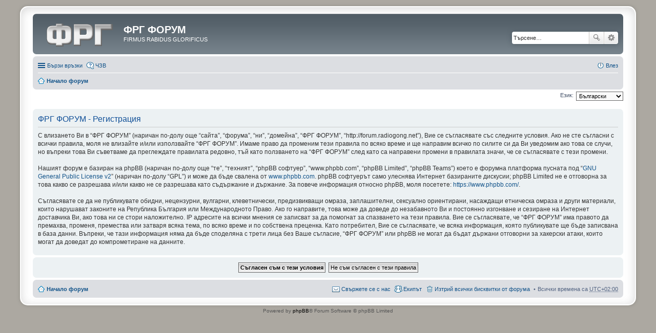

--- FILE ---
content_type: text/html; charset=UTF-8
request_url: https://forum.radiogong.net/ucp.php?mode=register&coppa=0&sid=6bbf24ee15415030b874d73e265e38bb
body_size: 4471
content:
<!DOCTYPE html>
<html dir="ltr" lang="bg-bg">
<head>
<meta charset="utf-8" />
<meta name="viewport" content="width=device-width" />

<title>ФРГ ФОРУМ - Потребителски контролен панел - Регистрация</title>



<!--
	phpBB style name: prosilver Special Edition
	Based on style:   prosilver (this is the default phpBB3 style)
	Original author:  Tom Beddard ( http://www.subBlue.com/ )
	Modified by:      phpBB Limited ( https://www.phpbb.com/ )
-->

<link href="./styles/prosilver/theme/print.css?assets_version=9" rel="stylesheet" media="print" title="printonly" />

<link href="./styles/prosilver/theme/common.css?assets_version=9" rel="stylesheet" />
<link href="./styles/prosilver/theme/links.css?assets_version=9" rel="stylesheet" />
<link href="./styles/prosilver/theme/content.css?assets_version=9" rel="stylesheet" />
<link href="./styles/prosilver/theme/buttons.css?assets_version=9" rel="stylesheet" />
<link href="./styles/prosilver/theme/cp.css?assets_version=9" rel="stylesheet" />
<link href="./styles/prosilver/theme/forms.css?assets_version=9" rel="stylesheet" />
<link href="./styles/prosilver/theme/colours.css?assets_version=9" rel="stylesheet" />
<link href="./styles/prosilver/theme/imageset.css?assets_version=9" rel="stylesheet" />

<link href="./styles/prosilver_se/theme/stylesheet.css?assets_version=9" rel="stylesheet" />
<link href="./styles/prosilver/theme/en/stylesheet.css?assets_version=9" rel="stylesheet" />
<link href="./styles/prosilver/theme/responsive.css?assets_version=9" rel="stylesheet" media="only screen and (max-width: 700px), only screen and (max-device-width: 700px)" />



<!--[if lte IE 9]>
	<link href="./styles/prosilver/theme/tweaks.css?assets_version=9" rel="stylesheet" />
<![endif]-->





</head>
<body id="phpbb" class="nojs notouch section-ucp ltr ">


<div id="wrap">
	<a id="top" class="anchor" accesskey="t"></a>
	<div id="page-header">
		<div class="headerbar">
			<div class="inner">

			<div id="site-description">
				<a id="logo" class="logo" href="./index.php?sid=e9c19ca05e1cf6fe510f09c10182500a" title="Начало форум"><span class="imageset site_logo"></span></a>
				<h1>ФРГ ФОРУМ</h1>
				<p>FIRMUS RABIDUS GLORIFICUS</p>
				<p class="skiplink"><a href="#start_here">Премини към съдържанието</a></p>
			</div>

						<div id="search-box" class="search-box search-header">
				<form action="./search.php?sid=e9c19ca05e1cf6fe510f09c10182500a" method="get" id="search">
				<fieldset>
					<input name="keywords" id="keywords" type="search" maxlength="128" title="Търси за ключови думи" class="inputbox search tiny" size="20" value="" placeholder="Търсене…" />
					<button class="button icon-button search-icon" type="submit" title="Търсене">Търсене</button>
					<a href="./search.php?sid=e9c19ca05e1cf6fe510f09c10182500a" class="button icon-button search-adv-icon" title="Разширено търсене">Разширено търсене</a>
					<input type="hidden" name="sid" value="e9c19ca05e1cf6fe510f09c10182500a" />

				</fieldset>
				</form>
			</div>
			
			</div>
		</div>

		<div class="navbar" role="navigation">
	<div class="inner">

	<ul id="nav-main" class="linklist bulletin" role="menubar">

		<li id="quick-links" class="small-icon responsive-menu dropdown-container" data-skip-responsive="true">
			<a href="#" class="responsive-menu-link dropdown-trigger">Бързи връзки</a>
			<div class="dropdown hidden">
				<div class="pointer"><div class="pointer-inner"></div></div>
				<ul class="dropdown-contents" role="menu">
					
											<li class="separator"></li>
																								<li class="small-icon icon-search-unanswered"><a href="./search.php?search_id=unanswered&amp;sid=e9c19ca05e1cf6fe510f09c10182500a" role="menuitem">Виж темите без отговор</a></li>
						<li class="small-icon icon-search-active"><a href="./search.php?search_id=active_topics&amp;sid=e9c19ca05e1cf6fe510f09c10182500a" role="menuitem">Виж активните теми</a></li>
						<li class="separator"></li>
						<li class="small-icon icon-search"><a href="./search.php?sid=e9c19ca05e1cf6fe510f09c10182500a" role="menuitem">Търсене</a></li>
					
											<li class="separator"></li>
												<li class="small-icon icon-team"><a href="./memberlist.php?mode=team&amp;sid=e9c19ca05e1cf6fe510f09c10182500a" role="menuitem">Екипът</a></li>										<li class="separator"></li>

									</ul>
			</div>
		</li>

				<li class="small-icon icon-faq" data-skip-responsive="true"><a href="./faq.php?sid=e9c19ca05e1cf6fe510f09c10182500a" rel="help" title="Често Задавани Въпроси" role="menuitem">ЧЗВ</a></li>
						
			<li class="small-icon icon-logout rightside"  data-skip-responsive="true"><a href="./ucp.php?mode=login&amp;sid=e9c19ca05e1cf6fe510f09c10182500a" title="Влез" accesskey="x" role="menuitem">Влез</a></li>
						</ul>

	<ul id="nav-breadcrumbs" class="linklist navlinks" role="menubar">
						<li class="small-icon icon-home breadcrumbs">
									<span class="crumb"><a href="./index.php?sid=e9c19ca05e1cf6fe510f09c10182500a" accesskey="h" itemtype="http://data-vocabulary.org/Breadcrumb" itemscope="" data-navbar-reference="index">Начало форум</a></span>
								</li>
		
					<li class="rightside responsive-search" style="display: none;"><a href="./search.php?sid=e9c19ca05e1cf6fe510f09c10182500a" title="Вижте опциите на разширеното търсене" role="menuitem">Търсене</a></li>
			</ul>

	</div>
</div>
	</div>

	
	<a id="start_here" class="anchor"></a>
	<div id="page-body">
		
		

<script type="text/javascript">
// <![CDATA[
	/**
	* Change language
	*/
	function change_language(lang_iso)
	{
		document.cookie = 'phpbb3_4des4_lang=' + lang_iso + '; path=/';
		document.forms['register'].change_lang.value = lang_iso;
		document.forms['register'].submit();
	}

// ]]>
</script>

	<form method="post" action="./ucp.php?mode=register&amp;coppa=0&amp;sid=e9c19ca05e1cf6fe510f09c10182500a" id="register">
		<p class="rightside">
			<label for="lang">Език:</label><select name="lang" id="lang" onchange="change_language(this.value); return false;" title="Език"><option value="en">British English</option><option value="bg" selected="selected">Български</option></select>
			<input type="hidden" name="change_lang" value="" />

		</p>
	</form>

	<div class="clear"></div>


	<form method="post" action="./ucp.php?mode=register&amp;coppa=0&amp;sid=e9c19ca05e1cf6fe510f09c10182500a" id="agreement">

	<div class="panel">
		<div class="inner">
		<div class="content">
			<h2 class="sitename-title">ФРГ ФОРУМ - Регистрация</h2>
						<p>С влизането Ви в “ФРГ ФОРУМ” (наричан по-долу още “сайта”, “форума”, “ни”, “домейна”, “ФРГ ФОРУМ”, “http://forum.radiogong.net”), Вие се съгласявате със следните условия. Ако не сте съгласни с всички правила, моля не влизайте и/или използвайте “ФРГ ФОРУМ”. Имаме право да променим тези правила по всяко време и ще направим всичко по силите си да Ви уведомим ако това се случи, но въпреки това Ви съветваме да преглеждате правилата редовно, тъй като ползването на “ФРГ ФОРУМ” след като са направени промени в правилата значи, че се съгласявате с тези промени.<br />
	<br />
	Нашият форум е базиран на phpBB (наричан по-долу още “те”, “техният”, “phpBB софтуер”, “www.phpbb.com”, “phpBB Limited”, “phpBB Teams”) което е форумна платформа пусната под “<a href="http://opensource.org/licenses/gpl-2.0.php">GNU General Public License v2</a>” (наричан по-долу “GPL”) и може да бъде свалена от <a href="https://www.phpbb.com/">www.phpbb.com</a>. phpBB софтуерът само улеснява Интернет базираните дискусии; phpBB Limited не е отговорна за това какво се разрешава и/или какво не се разрешава като съдържание и държание. За повече информация относно phpBB, моля посетете: <a href="https://www.phpbb.com/">https://www.phpbb.com/</a>.<br />
	<br />
	Съгласявате се да не публикувате обидни, нецензурни, вулгарни, клеветнически, предизвикващи омраза, заплашителни, сексуално ориентирани, насаждащи етническа омраза и други материали, които нарушават законите на Република България или Международното Право. Ако го направите, това може да доведе до незабавното Ви и постоянно изгонване и сезиране на Интернет доставчика Ви, ако това ни се стори наложително. IP адресите на всички мнения се записват за да помогнат за спазването на тези правила. Вие се съгласявате, че “ФРГ ФОРУМ” има правото да премахва, променя, премества или затваря всяка тема, по всяко време и по собствена преценка. Като потребител, Вие се съгласявате, че всяка информация, която публикувате ще бъде записвана в база данни. Въпреки, че тази информация няма да бъде споделяна с трети лица без Ваше съгласие, “ФРГ ФОРУМ” или phpBB не могат да бъдат държани отговорни за хакерски атаки, които могат да доведат до компрометиране на данните.
	</p>
					</div>
		</div>
	</div>

	<div class="panel">
		<div class="inner">
		<fieldset class="submit-buttons">
						<input type="submit" name="agreed" id="agreed" value="Съгласен съм с тези условия" class="button1" />&nbsp;
			<input type="submit" name="not_agreed" value="Не съм съгласен с тези правила" class="button2" />
						<input type="hidden" name="change_lang" value="" />

			<input type="hidden" name="creation_time" value="1768938096" />
<input type="hidden" name="form_token" value="ff80e21a85fc33eb9a90902d8456afb9aaadf0e8" />

		</fieldset>
		</div>
	</div>
	</form>


			</div>


<div id="page-footer">
	<div class="navbar">
	<div class="inner">

	<ul id="nav-footer" class="linklist bulletin" role="menubar">
		<li class="small-icon icon-home breadcrumbs">
									<span class="crumb"><a href="./index.php?sid=e9c19ca05e1cf6fe510f09c10182500a" data-navbar-reference="index">Начало форум</a></span>
					</li>
		
				<li class="rightside">Всички времена са <abbr title="UTC+2">UTC+02:00</abbr></li>
							<li class="small-icon icon-delete-cookies rightside"><a href="./ucp.php?mode=delete_cookies&amp;sid=e9c19ca05e1cf6fe510f09c10182500a" data-ajax="true" data-refresh="true" role="menuitem">Изтрий всички бисквитки от форума</a></li>
									<li class="small-icon icon-team rightside" data-last-responsive="true"><a href="./memberlist.php?mode=team&amp;sid=e9c19ca05e1cf6fe510f09c10182500a" role="menuitem">Екипът</a></li>				<li class="small-icon icon-contact rightside" data-last-responsive="true"><a href="./memberlist.php?mode=contactadmin&amp;sid=e9c19ca05e1cf6fe510f09c10182500a" role="menuitem">Свържете се с нас</a></li>	</ul>

	</div>
</div>

	<div id="darkenwrapper" data-ajax-error-title="AJAX грешка" data-ajax-error-text="Нещо се обърка при обработката на заявката." data-ajax-error-text-abort="Заявката е прекратена от потребителя." data-ajax-error-text-timeout="Времето за изпълнение на заявката Ви изтече; моля опитайте отново." data-ajax-error-text-parsererror="Нещо се обърка със заявката и сървърът върна невалиден отговор.">
		<div id="darken">&nbsp;</div>
	</div>
	<div id="loading_indicator"></div>

	<div id="phpbb_alert" class="phpbb_alert" data-l-err="Грешка" data-l-timeout-processing-req="Времето за изпълнение на заявката изтече.">
		<a href="#" class="alert_close"></a>
		<h3 class="alert_title">&nbsp;</h3><p class="alert_text"></p>
	</div>
	<div id="phpbb_confirm" class="phpbb_alert">
		<a href="#" class="alert_close"></a>
		<div class="alert_text"></div>
	</div>
</div>

</div>

<div class="copyright">
		Powered by <a href="https://www.phpbb.com/">phpBB</a>&reg; Forum Software &copy; phpBB Limited
				</div>

<div>
	<a id="bottom" class="anchor" accesskey="z"></a>
	<img src="./cron.php?cron_type=cron.task.core.tidy_search&amp;sid=e9c19ca05e1cf6fe510f09c10182500a" width="1" height="1" alt="cron" /></div>

<script type="text/javascript" src="./assets/javascript/jquery.min.js?assets_version=9"></script>
<script type="text/javascript" src="./assets/javascript/core.js?assets_version=9"></script>


<script type="text/javascript" src="./styles/prosilver/template/forum_fn.js?assets_version=9"></script>

<script type="text/javascript" src="./styles/prosilver/template/ajax.js?assets_version=9"></script>




<script defer src="https://static.cloudflareinsights.com/beacon.min.js/vcd15cbe7772f49c399c6a5babf22c1241717689176015" integrity="sha512-ZpsOmlRQV6y907TI0dKBHq9Md29nnaEIPlkf84rnaERnq6zvWvPUqr2ft8M1aS28oN72PdrCzSjY4U6VaAw1EQ==" data-cf-beacon='{"version":"2024.11.0","token":"d34ab1ff576a43128fabf2f3ce0f9842","r":1,"server_timing":{"name":{"cfCacheStatus":true,"cfEdge":true,"cfExtPri":true,"cfL4":true,"cfOrigin":true,"cfSpeedBrain":true},"location_startswith":null}}' crossorigin="anonymous"></script>
</body>
</html>
